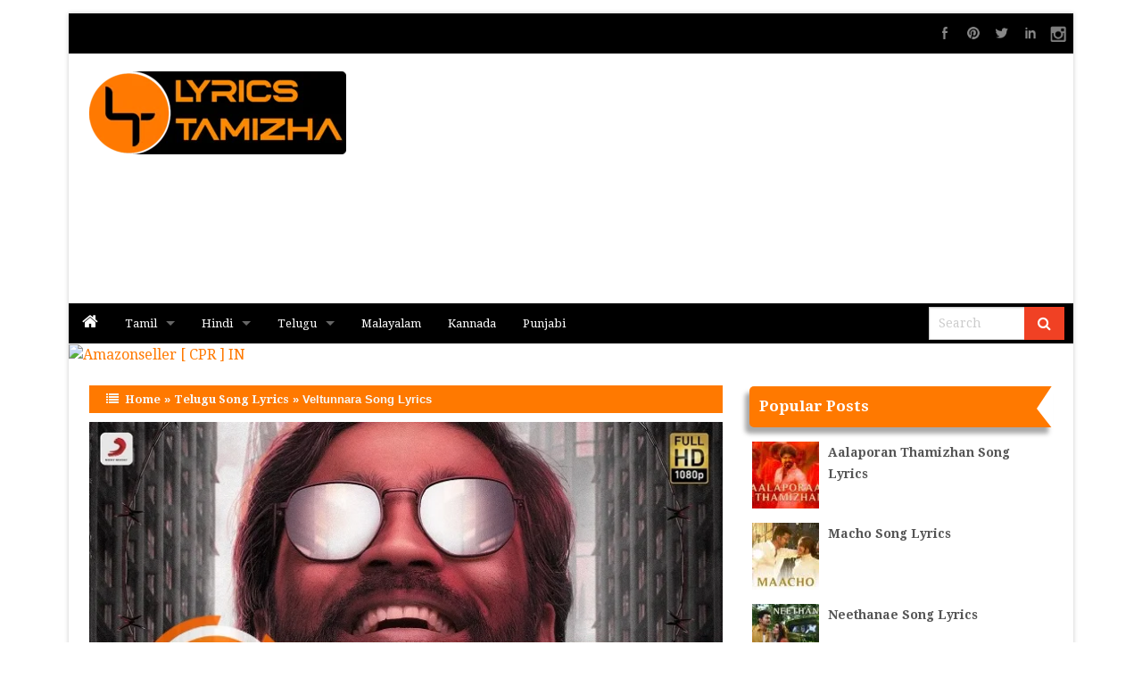

--- FILE ---
content_type: text/html; charset=utf-8
request_url: https://www.google.com/recaptcha/api2/aframe
body_size: 269
content:
<!DOCTYPE HTML><html><head><meta http-equiv="content-type" content="text/html; charset=UTF-8"></head><body><script nonce="1LFbkcjT_VCGOp45TYUxCQ">/** Anti-fraud and anti-abuse applications only. See google.com/recaptcha */ try{var clients={'sodar':'https://pagead2.googlesyndication.com/pagead/sodar?'};window.addEventListener("message",function(a){try{if(a.source===window.parent){var b=JSON.parse(a.data);var c=clients[b['id']];if(c){var d=document.createElement('img');d.src=c+b['params']+'&rc='+(localStorage.getItem("rc::a")?sessionStorage.getItem("rc::b"):"");window.document.body.appendChild(d);sessionStorage.setItem("rc::e",parseInt(sessionStorage.getItem("rc::e")||0)+1);localStorage.setItem("rc::h",'1769047978625');}}}catch(b){}});window.parent.postMessage("_grecaptcha_ready", "*");}catch(b){}</script></body></html>

--- FILE ---
content_type: text/css
request_url: https://lyricstamizha.com/wp-content/plugins/t42-reading-progress/css/style.min.css?ver=1.2.1
body_size: 650
content:

#t42-reading-progress-wrapper{z-index:9999}.style-default #t42-reading-progress-element{box-shadow:1px 1px 5px #1976d2}.style-gradient #t42-reading-progress-element{background:#c92c2c;background:-moz-linear-gradient(left,#c92c2c 0,#eae42c 50%,#3cad26 100%);background:-webkit-linear-gradient(left,#c92c2c 0,#eae42c 50%,#3cad26 100%);background:linear-gradient(to right,#c92c2c 0,#eae42c 50%,#3cad26 100%);filter:progid:DXImageTransform.Microsoft.gradient(startColorstr='#c92c2c',endColorstr='#3cad26',GradientType=1)}.style-rounded #t42-reading-progress-element{-webkit-border-top-right-radius:50px;-webkit-bottom-right-radius:50px;-moz-border-top-right-radius:50px;-moz-border-bottom-right-radius:50px;border-top-right-radius:50px;border-bottom-right-radius:50px}.style-plastic #t42-reading-progress-element{-webkit-box-shadow:inset 0 2px 9px rgba(255,255,255,0.3),inset 0 -2px 6px rgba(0,0,0,0.4);-moz-box-shadow:inset 0 2px 9px rgba(255,255,255,0.3),inset 0 -2px 6px rgba(0,0,0,0.4);box-shadow:inset 0 2px 9px rgba(255,255,255,0.3),inset 0 -2px 6px rgba(0,0,0,0.4)}.style-animated #t42-reading-progress-element{position:relative}.style-animated #t42-reading-progress-element:after{content:"";position:absolute;top:0;left:0;bottom:0;right:0;background-image:-webkit-gradient(linear,0 0,100% 100%,color-stop(.25,rgba(255,255,255,.2)),color-stop(.25,transparent),color-stop(.5,transparent),color-stop(.5,rgba(255,255,255,.2)),color-stop(.75,rgba(255,255,255,.2)),color-stop(.75,transparent),to(transparent));background-image:-moz-linear-gradient(-45deg,rgba(255,255,255,.2) 25%,transparent 25%,transparent 50%,rgba(255,255,255,.2) 50%,rgba(255,255,255,.2) 75%,transparent 75%,transparent);background-image:linear-gradient(-45deg,rgba(255,255,255,.2) 25%,transparent 25%,transparent 50%,rgba(255,255,255,.2) 50%,rgba(255,255,255,.2) 75%,transparent 75%,transparent);z-index:1;-webkit-background-size:50px 50px;-moz-background-size:50px 50px;background-size:50px 50px;-webkit-animation:t42-reading-progress-animated 2s linear infinite;-moz-animation:t42-reading-progress-animated 2s linear infinite;animation:t42-reading-progress-animated 2s linear infinite;overflow:hidden}@-webkit-keyframes t42-reading-progress-animated{0%{background-position:0 0}100%{background-position:50px 50px}}@-moz-keyframes t42-reading-progress-animated{0%{background-position:0 0}100%{background-position:50px 50px}}@keyframes t42-reading-progress-animated{0%{background-position:0 0}100%{background-position:50px 50px}}.style-ios7 #t42-reading-progress-element{background:-moz-linear-gradient(left,#4cd964,#5ac8fa,#007aff,#34aadc,#5856d6,#ff2d55);background:-webkit-linear-gradient(left,#4cd964,#5ac8fa,#007aff,#34aadc,#5856d6,#ff2d55);background-image:linear-gradient(to right,#4cd964,#5ac8fa,#007aff,#34aadc,#5856d6,#ff2d55)}.style-shine #t42-reading-progress-element{position:relative}.style-shine #t42-reading-progress-element:after{content:'';opacity:0;position:absolute;top:0;right:0;bottom:0;left:0;background:#fff;-moz-border-radius:3px;-webkit-border-radius:3px;border-radius:3px;-webkit-animation:t42-reading-progress-animate-shine 2s ease-out infinite;-moz-animation:t42-reading-progress-animate-shine 2s ease-out infinite;animation:t42-reading-progress-animate-shine 2s ease-out infinite}@-webkit-keyframes t42-reading-progress-animate-shine{0%{opacity:0;width:0}50%{opacity:.5}100%{opacity:0;width:95%}}@-moz-keyframes t42-reading-progress-animate-shine{0%{opacity:0;width:0}50%{opacity:.5}100%{opacity:0;width:95%}}@keyframes t42-reading-progress-animate-shine{0%{opacity:0;width:0}50%{opacity:.5}100%{opacity:0;width:95%}}.style-glow #t42-reading-progress-element{position:relative}.style-glow #t42-reading-progress-element:after{content:'';position:absolute;top:0;right:0;bottom:0;left:0;-moz-box-shadow:0 5px 5px rgba(255,255,255,.7) inset,0 -5px 5px rgba(255,255,255,.7) inset;-webkit-box-shadow:0 5px 5px rgba(255,255,255,.7) inset,0 -5px 5px rgba(255,255,255,.7) inset;box-shadow:0 5px 5px rgba(255,255,255,.7) inset,0 -5px 5px rgba(255,255,255,.7) inset;-webkit-animation:t42-reading-progress-animate-glow 1s ease-out infinite;-moz-animation:t42-reading-progress-animate-glow 1s ease-out infinite;animation:t42-reading-progress-animate-glow 1s ease-out infinite}@-webkit-keyframes t42-reading-progress-animate-glow{0%{-webkit-box-shadow:0 5px 5px rgba(255,255,255,.7) inset,0 -5px 5px rgba(255,255,255,.7) inset}50%{-webkit-box-shadow:0 5px 5px rgba(255,255,255,.3) inset,0 -5px 5px rgba(255,255,255,.3) inset}100%{-webkit-box-shadow:0 5px 5px rgba(255,255,255,.7) inset,0 -5px 5px rgba(255,255,255,.7) inset}}@-moz-keyframes t42-reading-progress-animate-glow{0%{-moz-box-shadow:0 5px 5px rgba(255,255,255,.7) inset,0 -5px 5px rgba(255,255,255,.7) inset}50%{-moz-box-shadow:0 5px 5px rgba(255,255,255,.3) inset,0 -5px 5px rgba(255,255,255,.3) inset}100%{-moz-box-shadow:0 5px 5px rgba(255,255,255,.7) inset,0 -5px 5px rgba(255,255,255,.7) inset}}@keyframes t42-reading-progress-animate-glow{0%{box-shadow:0 5px 5px rgba(255,255,255,.7) inset,0 -5px 5px rgba(255,255,255,.7) inset}50%{box-shadow:0 5px 5px rgba(255,255,255,.3) inset,0 -5px 5px rgba(255,255,255,.3) inset}100%{box-shadow:0 5px 5px rgba(255,255,255,.7) inset,0 -5px 5px rgba(255,255,255,.7) inset}}

--- FILE ---
content_type: text/css
request_url: https://lyricstamizha.com/wp-content/themes/digitalpro/style.css?ver=6.8.3
body_size: 9003
content:
/*
Theme Name: Digital Pro
Theme URI: https://www.insertcart.com/product/digital-wp-theme/
Description: Digital Responsive Multi-Purpose Theme is best WordPress theme design for personal and business uses support WooCommerce shopping plugin with full inbuilt Slider features and SEO Optimize. Theme comes with lots of customization and connect social media like Facebook, Google+, twitter, YouTube and Adsense ready It supports all the awesome WordPress features completely free theme for blogging. This is a eCommerce theme to make sure run best online store with your website and start selling products.
Version: 4.2
Author: InsertCart
Author URI: https://www.insertcart.com/
Tags: custom-menu, custom-header, custom-background, one-column, two-columns, right-sidebar, theme-options, threaded-comments, sticky-post, custom-colors, featured-images, featured-image-header, translation-ready, footer-widgets, blog, e-commerce, photography, news, rtl-language-support
Text Domain: digital
License: GNU General Public License v2
License URI: license.txt
Copyright (C) 2011-2019 sandy, This program is distributed free, but WITHOUT ANY WARRANTY; without even the implied warranty of MERCHANTABILITY or FITNESS FOR A PARTICULAR PURPOSE. See the GNU General Public License for more details.You should have received a copy of the GNU General Public License along with this program.  If not, see <http://www.gnu.org/licenses/>.

Digital WordPress theme, Copyright (C) 2020 insertcart.com
Digital WordPress theme is licensed under the GPL.*/

article.fixed {
    position: relative;
}

div#search {
    -webkit-transition: all 0.4s linear;
    -moz-transition: all 0.4s linear;
    transition: all 0.4s linear;
}

div#search:hover,
div#search:focus {
    width: 100%;
    -webkit-transition: all 0.4s linear;
    -moz-transition: all 0.4s linear;
    transition: all 0.4s linear;
}

div#search {
    margin-right: 6px;
    width: 75%;
    float: right;
}

div#search form.search-form {
    z-index: 9;
}

.search-form {
    display: block;
    position: relative;
    width: 97%;
    margin-top: 4px;
    padding: 0;
    overflow: hidden;
}

.search-form .screen-reader-text {
    display: none;
}

.search-form .search-field {
    display: inline-block;
    margin: 0;
    width: 100%;
    padding: 0.5em 1.5em 0.5em 0.7em;
    -webkit-box-sizing: border-box;
    -moz-box-sizing: border-box;
    box-sizing: border-box;
    -webkit-appearance: none;
    top: 0;
    height: 2.3rem;
}

.search-form .search-submit {
    position: absolute;
    top: 0;
    right: 0;
    height: 100%;
    border: none;
    padding: 0.6em 0.6em 0 0;
    cursor: pointer;
    -webkit-transition: all 0.2s ease;
    -moz-transition: all 0.2s ease;
    -ms-transition: all 0.2s ease;
    -o-transition: all 0.2s ease;
    transition: all 0.2s ease;
    background: #F04124;
}

.search-form .search-submit .genericon-search-form {
    display: inline-block;
    padding: 0.05em 0.4em 0.55em 0.9em;
    -webkit-font-smoothing: antialiased;
    -moz-osx-font-smoothing: grayscale;
    line-height: 1;
    text-decoration: inherit;
    font-weight: normal;
    font-style: normal;
    vertical-align: middle;
    color: #fff;
    font-size: 1rem;
}


/*==========Navigation Menus==========*/

.top-bar-section .dropdown {
    -webkit-box-shadow: 0px 2px 5px 0px rgba(116, 116, 116, 0.75);
    -moz-box-shadow: 0px 2px 5px 0px rgba(116, 116, 116, 0.75);
    box-shadow: 0px 2px 5px 0px rgba(116, 116, 116, 0.75);
}

nav {
    z-index: 1;
}

ul.title-area {
    overflow: hidden;
    max-height: 45px;
}

nav.topnavi .top-bar-section ul#menu-top {
    max-width: 740px;
}

nav.topnavi.top-bar.expanded .title-area,
nav.topnavi .top-bar-section .dropdown li:not(.has-form):not(.active)>a:not(.button),
nav.topnavi .top-bar-section li:not(.has-form) a:not(.button),
nav.topnavi {
    z-index: 8;
}

.top-bar.expanded .toggle-topbar.menu-icon a::after {
    font-family: FontAwesome;
    content: "\f00d";
    position: absolute;
    right: 10px;
    top: 0px;
    pointer-events: none;
}

.top-bar .toggle-topbar.menu-icon a::after {
    font-family: FontAwesome;
    content: "\f0c9";
    position: absolute;
    right: 14px;
    top: 0px;
    pointer-events: none;
}

.topnavi .top-bar-section .has-dropdown>a:after {
    border-color: #ffffff transparent transparent transparent;
}

.topnavi .top-bar-section li.home-icon {
    display: none;
}

.topnavi .top-bar-section ul.top-bar-menu li.current_page_item a,
.topnavi .top-bar-section li:not(.has-form) a:not(.button):hover,
.topnavi .top-bar-section .dropdown li:not(.has-form):not(.active):hover>a:not(.button) {
    background-color: #F04124;
    background: #F04124;
    color: #ffffff;
}


/*===========MAIN NAIGATION=============*/

nav.mmainnavi.top-bar {
    z-index: 7;
}

nav.mmainnavi .top-bar-section ul#menu-top {
    max-width: 830px;
}

.mmainnavi .top-bar-section li:not(.has-form) a:not(.button):hover {
    -webkit-transform: translateY(-10%);
    -moz-transform: translateY(-10%);
    transform: translateY(-10%);
}

.mmainnavi .top-bar-section ul.top-bar-menu li.current_page_item a,
.mmainnavi .top-bar-section li:not(.has-form) a:not(.button):hover,
.mmainnavi .top-bar-section .dropdown li:not(.has-form):not(.active):hover>a:not(.button) {
    background-color: #F04124;
    background: #F04124;
    -webkit-transition: -webkit-transform 0.3s;
    -moz-transition: -moz-transform 0.3s;
    transition: transform 0.3s;
}

.topnavi li.home-icon a,
.mainnavi li.home-icon a {
    line-height: 50px !important;
    padding: 0px 18px !important;
    height: 45px !important;
}

i.fa.fa-home {
    font-size: 1.2rem;
}


/*===================== reset ===================== */

.clearfix:after {
    clear: both;
    content: ' ';
    display: block;
    font-size: 0;
    line-height: 0;
    visibility: hidden;
    width: 0;
    height: 0;
}

.clearfix {
    display: inline-block;
}

* html .clearfix {
    height: 1%;
}

.clearfix {
    display: block;
}


/*
Open Sans: Designed by Steve Matteson Director of Ascender Corp.
Styled by: https://profiles.google.com/107777320916704234605/about
License: Apache License, version 2.0 with GPL
*/

@font-face {
    font-family: 'Open Sans';
    font-style: normal;
    font-weight: 400;
    src: url('fonts/OpenSans-Regular-webfont.eot');
}

@font-face {
    font-family: 'open_sansregular';
    src: url('fonts/OpenSans-Regular-webfont.eot');
    src: url('fonts/OpenSans-Regular-webfont.eot?#iefix') format('embedded-opentype'), url('fonts/OpenSans-Regular-webfont.woff') format('woff'), url('fonts/OpenSans-Regular-webfont.ttf') format('truetype'), url('fonts/OpenSans-Regular-webfont.svg#open_sansregular') format('svg');
    font-weight: normal;
    font-style: normal;
}


/* ===================== general ===================== */

.wrapper {
    width: 88%;
    margin: 15px auto;
    position: relative;
    -moz-box-shadow: 0 0 5px #cacaca;
    -webkit-box-shadow: 0 0 5px #CACACA;
    box-shadow: 0 0 5px #CACACA;
    background: #fff;
    overflow: hidden;
    max-width: 1175px;
}

body {
    font: 500 14px/23px 'open_sansregular', sans-serif;
    color: #555;
    text-align: left;
    margin: 0 auto !important;
    background: #F7F7F7;
}

p.site-title,
h1.site-title {
    font-size: 2rem;
    padding: 0px 0px;
    margin-bottom: 0;
}

a {
    color: #2D89A7;
    text-decoration: none;
}

a:hover {
    text-decoration: none;
}

h2 a {
    color: #555;
    text-decoration: none;
}

h1,
h2,
h3,
h4,
h5,
h6 {
    padding: 0;
    margin: 0;
    color: #555;
    font-weight: normal;
    font-family: 'open_sansregular', sans-serif;
}

.entry h1 {
    font-size: 35px !Important;
    line-height: 28px;
}

.entry h2 {
    font-size: 1.7rem !important;
}

.entry h3 {
    font-size: 1.44rem !important;
}

.entry h4 {
    font-size: 1.2rem !important;
}

.entry h5 {
    font-size: 1rem !important;
}

.entry h6 {
    font-size: 0.8rem !important;
}

input,
textarea {}

hr {
    display: none;
}

p {
    padding: 7px 0;
}

code {
    color: #5886a3;
}

small {
    font-size: 11px;
    line-height: 10px;
}

blockquote {
    display: block;
    margin: 25px 0;
    padding: 0 0 0 25px;
    clear: both;
    font-size: 14px;
    font-style: italic;
    font-family: Georgia, Times;
    border-left: 5px solid #418cd1;
    background: #eef7f8;
    color: #000;
}

blockquote.pullquote,
blockquote.pullquoteleft {
    font-size: 2em;
    line-height: 1em;
    font-style: italic;
    width: 200px;
    color: #a1a1a1;
    background-image: none;
}

blockquote.pullquote {
    margin: 0 0 0 30px;
    border-left: 5px solid #eee;
    padding: 10px 0 10px 30px;
}

blockquote.pullquoteleft {
    margin: 0 30px 0 0;
    border-right: 5px solid #eee;
    padding: 10px 30px 10px 0;
    text-align: right;
}

div.large-12 {
    padding-left: 8px;
    padding-right: 8px;
}

.tablepress img {
    max-width: 100% !important;
}

.list_inline li {
    display: inline;
    margin: 0 5px 0 0;
    list-style: none;
    padding: 0;
}

.left {
    float: left;
}

.right {
    float: right;
}

.dropcap {
    font-size: 270%;
    line-height: 100%;
    font-weight: bold;
    float: left;
    padding-top: 0;
    padding-right: 5px;
}

.highlight {
    background: #ffff66;
}

.rounded {
    -moz-border-radius: 5px;
    -webkit-border-radius: 5px;
    -khtml-border-radius: 5px;
    -o-border-radius: 5px;
    border-radius: 5px;
    display: block;
}

div.gap {
    clear: both;
    display: block;
    height: 10px;
}

.transparent_class {
    -moz-opacity: 0.9;
    -khtml-opacity: 0.9;
    opacity: 0.9;
}

iframe {
    max-width: 100%;
}

::selection {
    background: #F04124;
    color: #ffffff;
    text-shadow: none;
}


/*==========Author Information==========*/

#author-bio .large-12.columns {
    background: #F7F7F7;
    min-height: 132px;
    margin-top: 30px;
    padding: 10px;
    border: 1px solid #ddd;
    margin-bottom: 15px;
}

#author-bio img {
    float: left;
    width: 88px;
    padding: 2px;
    border: 1px solid #cccccc;
    margin: 5px 5px 0 0;
}

#author-bio h3 {
    font-size: 20px;
    margin: 0 0 10px 0;
}

#author-bio h4 {
    font-size: 12px;
    margin: 0 0 3px 0;
}

.avatar {
    border-radius: 6px;
}


/* ===================== shortcodes/framework fluid width ===================== */

.one_half {
    width: 48%;
}

.one_third {
    width: 30.66%;
}

.two_third {
    width: 65.33%;
}

.one_fourth {
    width: 22%;
}

.three_fourth {
    width: 74%;
}

.one_half,
.one_third,
.two_third,
.three_fourth,
.one_fourth {
    position: relative;
    float: left;
    display: inline;
    overflow: hidden;
    margin-right: 4%;
}

.first {
    margin-left: 0;
    /* the first left column */
}

.last {
    margin-right: 0;
    clear: right;
    /* the last right column */
}


/* ===================== images ===================== */

img,
img a {
    border: none;
    max-width: 100%;
    vertical-align: middle;
}

.alignleft {
    float: left;
    margin: 0 15px 5px 0;
    display: inline;
}

.alignright {
    float: right;
    margin: 0 0 5px 15px;
    display: inline;
}

.aligncenter {
    display: block;
    margin: 0 auto;
}

.wp-caption{
	border: 1px solid #ddd;
	padding: 5px;
}
.wp-caption img {
    margin-bottom: 10px;
}
.wp-caption,
.imgthumb,
.entry img {
    max-width: 100%;
    background: #f9f9f9;
    text-align: center;
    height: auto;
}

.wp-caption img {
    background: #f9f9f9;
    width: auto;
}

.wp-caption-dd {
    font-size: 11px;
    line-height: 17px;
    padding: 0 4px 5px;
    margin: 0;
}

.post_image {
    margin-bottom: 15px;
    overflow: hidden;
    font-size: 12px;
    text-align: center;
    border: 1px solid #dedede;
    padding: 20px;
    padding-bottom: 15px;
}

.post_image img {
    border: 1px solid #888;
    margin: auto;
}

.post_image .wp-caption {
    overflow: hidden;
}

.post_image .wp-caption img {
    background: none;
    float: left;
}

.post_image p.wp-caption-text {
    clear: left;
    border-top: none;
    font-size: 12px;
    padding: 10px;
    text-align: center;
    color: #555;
}

.special img,
.special img a {
    border: 5px solid #ccc;
    vertical-align: bottom;
}

#share {
    width: auto;
    float: right;
    display: inline;
    margin-top: 3%;
}

nav li.home-icon {
    display: block;
}

#footerhorizontal li.home-icon {
    display: none;
}

li.home-icon {
    display: none;
}

li.home-icon > a > i {
    font-size: 1.5rem;
    margin-top: 11px;
}


/*******************Pronav*************/

ul.spicesocialwidget {
    padding-top: 6px;
}

ul.spicesocialwidget li {
    float: left;
    list-style: none outside none;
    border: none;
}

ul.spicesocialwidget li a {
    background-color: rgba(0, 0, 0, 0);
    background-image: url('images/social.png');
    background-repeat: no-repeat;
    background-size: auto 96px;
    border: 0 none;
    color: #FFF;
    direction: ltr;
    display: block;
    padding: 0 !important;
    height: 32px !important;
    overflow: hidden;
    text-align: left;
    text-decoration: none;
    text-indent: -999em;
    transition: all 0.2s ease 0s;
    width: 32px;
    border-radius: 15px;
}

.ie7 ul.spicesocialwidget li a,
.ie8 ul.spicesocialwidget li a {
    background-image: url('images/social.png')
}

ul.spicesocialwidget li.facebook a {
    background-position: 0 -0px
}

ul.spicesocialwidget li.flickr a {
    background-position: -32px -0px
}

ul.spicesocialwidget li.dribbble a {
    background-position: -64px -0px
}

ul.spicesocialwidget li.googleplus a {
    background-position: -96px -0px
}

ul.spicesocialwidget li.linkedin a {
    background-position: -128px -0px
}

ul.spicesocialwidget li.pinterest a {
    background-position: -160px -0px
}

ul.spicesocialwidget li.rss a {
    background-position: -192px -0px
}

ul.spicesocialwidget li.skype a {
    background-position: -224px -0px
}

ul.spicesocialwidget li.twitter a {
    background-position: -256px -0px
}

ul.spicesocialwidget li.vimeo a {
    background-position: -288px -0px
}

ul.spicesocialwidget li.youtube a {
    background-position: -320px -0px
}

ul.spicesocialwidget li.instagram a {
    background-position: -354px -0px
}

ul.spicesocialwidget li.facebook a:hover,
#sidebar ul.spicesocialwidget li.facebook a:hover {
    background-position: 0 -32px;
    opacity: 1 !important;
}

ul.spicesocialwidget li.flickr a:hover,
#sidebar ul.spicesocialwidget li.flickr a:hover {
    background-position: -32px -32px;
    opacity: 1 !important;
}

ul.spicesocialwidget li.dribbble a:hover,
#sidebar ul.spicesocialwidget li.dribbble a:hover {
    background-position: -64px -32px;
    opacity: 1 !important;
}

ul.spicesocialwidget li.googleplus a:hover,
#sidebar ul.spicesocialwidget li.googleplus a:hover {
    background-position: -96px -32px;
    opacity: 1 !important;
}

ul.spicesocialwidget li.linkedin a:hover,
#sidebar ul.spicesocialwidget li.linkedin a:hover {
    background-position: -128px -32px;
    opacity: 1 !important;
}

ul.spicesocialwidget li.pinterest a:hover,
#sidebar ul.spicesocialwidget li.pinterest a:hover {
    background-position: -160px -32px;
    opacity: 1 !important;
}

ul.spicesocialwidget li.rss a:hover,
#sidebar ul.spicesocialwidget li.rss a:hover {
    background-position: -192px -32px;
    opacity: 1 !important;
}

ul.spicesocialwidget li.skype a:hover,
#sidebar ul.spicesocialwidget li.skype a:hover {
    background-position: -224px -32px;
    opacity: 1 !important;
}

ul.spicesocialwidget li.twitter a:hover,
#sidebar ul.spicesocialwidget li.twitter a:hover {
    background-position: -256px -32px;
    opacity: 1 !important;
}

ul.spicesocialwidget li.vimeo a:hover,
#sidebar ul.spicesocialwidget li.vimeo a:hover {
    background-position: -288px -32px;
    opacity: 1 !important;
}

ul.spicesocialwidget li.youtube a:hover,
#sidebar ul.spicesocialwidget li.youtube a:hover {
    background-position: -320px -32px;
    opacity: 1 !important;
}

ul.spicesocialwidget li.instagram a:hover,
#sidebar ul.spicesocialwidget li.instagram a:hover {
    background-position: -353px -32px;
    opacity: 1 !important;
}

#TopMenuSocial {
    float: right;
    margin-right: 5%;
    background: #333;
}

.socialfb a img {
    height: 30px;
}

#TopMenuSocial:hover {
    background-color: #333;
}

.socialfb {
    float: left;
}

.socialfb a {
    background-image: url('images/socialshare2.png');
    background-repeat: no-repeat;
    background-position: 20px -1px;
    display: block;
    height: 38px;
    padding: 5px;
    width: 45px;
}

.socialtw {
    float: left;
}

.socialtw a {
    background-image: url('images/socialshare2.png');
    background-repeat: no-repeat;
    display: block;
    background-position: 12px -121px;
    height: 38px;
    width: 45px;
    padding: 5px;
}

.socialgp {
    float: left;
}

.socialgp a {
    background-image: url('images/socialshare2.png');
    background-repeat: no-repeat;
    display: block;
    background-position: 14px -61px;
    height: 38px;
    width: 45px;
    padding: 5px;
}

.socialyt {
    float: left;
}

.socialyt a {
    background-image: url('images/socialshare2.png');
    background-repeat: no-repeat;
    display: block;
    background-position: 14px -165px;
    height: 38px;
    width: 45px;
    padding: 5px;
}


/* ===================== layout ===================== */

#top-menu-inner #myslidemenu {
    width: 75%;
    height: auto;
    padding-left: 0;
    float: left;
    display: inline;
    font-size: 115%;
    max-width: 75%;
}

#navigation .current_page_item {
    background: #F04124;
}

#header {
    position: relative;
    margin: 0 auto;
    overflow: hidden;
    min-height: 120px;
    clear: both;
    background-size: cover;
    background-position: center;
    background-repeat: no-repeat;
}

#header-inner {
    margin: auto;
    position: relative;
}

#header #logo {
    margin: 0;
    margin-top: 20px;
    margin-bottom: 10px;
}

#header #logo img {
    max-width: 88%;
    margin-left: 0;
}

#header #logo.fullh {
    text-align: center;
}

#logo > h2 {
    font-size: 1.5rem;
}

#single-nav {
    margin-top: 10px;
}

#single-nav-right a:hover,
#single-nav-left a:hover {
    background: #333;
}

#single-nav-left a::before {
    content: "\f100";
    font-family: FontAwesome;
    padding: 5px;
}

#single-nav-left a {
    background: #F04124;
    padding: 5px;
    color: #fff;
	font-size: 0.8rem;
}

#single-nav-right a::after {
    content: "\f101";
    font-family: FontAwesome;
    padding: 5px;
}

#single-nav-right {
    text-align: right;
}

#single-nav-right a {
    background: #F04124;
    padding: 5px;
    color: #fff;
	font-size: 0.8rem;
}

#page {
    margin-top: 20px;
    position: relative;
    z-index: 1;
}

#page-inner {
    margin: 0 auto;
    position: relative;
}

#page-inner #banner-top {
    margin: 10px 0px 10px 0px;
    position: relative;
}

.thumbnail img {
    height: 160px;
}


/* ===================== post-slider ===================== */

.post-slider {
    color: #ddd;
    font-size: 90%;
    padding: 10px 20px;
    top: 332px;
    position: absolute;
    height: 80px;
    text-shadow: #000 0 1px;
    font-style: italic;
}

.nivo-caption p {
    background: url(images/bg.jpg);
    text-transform: uppercase;
    text-shadow: #000 0 1px;
}


/* ===================== searchform ===================== */

.small-2.columns::after {
    font-family: FontAwesome;
    content: "\f002";
    /* Value may need to be changed in newer version of font awesome*/
    position: absolute;
    right: 10px;
    pointer-events: none;
    top: 13px;
    color: #ffffff;
}

#searchsubmit {
    cursor: pointer;
    background: #F04124;
    height: 35px;
    width: 48px;
    border: none;
    font-weight: bold;
    color: #FFF;
    text-indent: -999em;
}

#searchform label {
    position: absolute;
    top: -1500px;
    left: -1500px;
}


/*slider*/

.slider-wrapper {
    overflow: hidden;
    max-height: 500px;
    -webkit-box-shadow: 0px 18px 23px -9px rgba(69, 69, 69, 1);
    -moz-box-shadow: 0px 18px 23px -9px rgba(69, 69, 69, 1);
    box-shadow: 0px 18px 23px -9px rgba(69, 69, 69, 1);
    margin-bottom: 3%;
    clear: both;
}

#slider img {
    width: 100%;
    max-height: 500px;
}


/* ===================== crumbs  ===================== */

#crumbs {
    font-size: 13px;
    color: #f7f7f7;
    font-weight: bold;
    font-family: sans-serif;
    margin: 2px 0px 10px 0px;
    padding: 6px 0px 6px 12px;
    background: #C0C0C0;
    width: 100%;
}

#crumbs::before {
    content: "\f03a";
    font: normal normal normal 14px/1 FontAwesome;
    padding: 7px;
}

#crumbs a {
    color: #f7f7f7;
}


/* ===================== content  ===================== */

.post .thumbnail {
    float: left;
    padding: 10px;
}

.post .thumbnail img {
    background: #fff;
    padding: 0;
}

.imag {
    -moz-box-shadow: 0px 0 1px #d3d0cb;
    -webkit-box-shadow: 0px 0 1px #d3d0cb;
    box-shadow: 0px 0 1px #d3d0cb;
}

.imag .thumbnail {
    overflow: hidden;
}

.imag .thumbnail:hover img {
    -webkit-transform: scale(1.6, 1.6);
    -moz-transform: scale(1.6, 1.6);
    -o-transform: scale(1.6, 1.6);
    -ms-transform: scale(1.6, 1.6);
    transform: scale(1.6, 1.6);
    -webkit-transition: all 0.4s linear;
    -moz-transition: all 0.4s linear;
    -o-transition: all 0.4s linear;
    -ms-transition: all 0.4s linear;
    transition: all 0.4s linear;
}

.thumbnail:hover .info {
    opacity: 0.6;
    text-align: justify;
    color: #FFFFFF;
    padding: 80px 1% 108px 9%;
    background-color: #333;
    margin-top: -188px;
}
.thumbnail .info {
    background-image: url(images/link.png);
    background-repeat: no-repeat;
    background-position: 50% 88px;
    opacity: 0;
    position: relative;
    -webkit-transition: opacity 0.5s 0s ease-in-out;
    -moz-transition: opacity 0.5s 0s ease-in-out;
    -o-transition: opacity 0.5s 0s ease-in-out;
    -ms-transition: opacity 0.5s 0s ease-in-out;
    transition: opacity 0.5s 0s ease-in-out;
    margin: 0px;
}

.imag .entry {
    padding: 7px 8px 3px 8px;
    font-size: 13px;
    border-top: 1px dashed #d6d6d6;
    overflow: hidden;
    color: #939393;
}
img.attachment-digital-singlepost.size-digital-singlepost.wp-post-image {
    width: 100%;
}
.entry a {
    text-decoration: underline;
}

.entry a:hover {
    text-decoration: none;
}

.entry ul,
.entry ol {
    padding: 9px 40px;
}

#nav-below {
    margin: 0 0 20px;
    padding: 10px;
    border-top: 1px solid #ccc;
    border-bottom: 1px solid #ccc;
}

.nav-previous {
    float: left;
    width: 50%;
}

.nav-next {
    float: right;
    text-align: right;
    width: 50%;
}


/* ===================== content / postinfo ===================== */

.postinfo {}

.postmeta_box {
    height: auto;
    font-size: 11px;
    margin: 11px 0;
    display: inline;
}

.homecat {
    position: absolute;
    background: #4DD247;
    padding: 6px;
    max-width: 19%;
    max-height: 2.4%;
    overflow: overlay;
}

.homecat a {
    color: #fff;
}

.entry-title a {
    padding-bottom: 10px;
    color: #F04124;
}

h2.entry-title a {
    font-size: 20px;
}

h2.entry-title {
    margin-top: 0;
    margin-bottom: 0;
    font-family: 'open_sansregular', sans-serif;
    padding: 5px 6px 10px 8px;
    line-height: 25px;
    background: #F7F7F7;
}

.poptit {
    position: absolute;
    margin-top: -60px;
    background: #4DD247;
    padding: 6px;
    width: 23%;
}

.poptit a {
    color: #fff;
}

.pop {
    background: #FAFAFA;
    margin-bottom: 6%;
    box-shadow: 0 1px 3px 0 #B5B5B5;
    -moz-box-shadow: 0 1px 3px 0 #b5b5b5;
    -webkit-box-shadow: 0 1px 3px 0 #B5B5B5;
}

.ltl {
    background: rgba(0, 0, 0, 0.6);
    width: 27.2%;
    padding: 5px;
    margin-top: 71px;
    position: absolute;
    overflow: hidden;
    height: 55px;
    zoom: 1;
    z-index: 500;
    max-height: 55px;
}

.ltl a {
    color: #FFF;
    font-weight: 700;
    font-size: 17px !important;
}

.latest-post a {
    font-weight: bold;
    font-size: 15px;
}

.latest-post img:hover {
    opacity: 0.4;
}

.latest-post img {
    width: 125px;
    height: 120px;
    float: left;
    margin-right: 8px;
    padding: 2px;
    text-align: center;
    border: 1px solid #ddd;
    -moz-transition: all 0.6s ease-in-out;
    -webkit-transition: all 0.6s ease-in-out;
    -o-transition: all 0.6s ease-in-out;
    -ms-transition: all 0.6s ease-in-out;
    transition: all 0.6s ease-in-out;
}

.latest-post .desc {
    padding-top: 8px;
    max-height: 46px;
    margin-bottom: 15px;
    overflow: hidden;
    font-size: 12px;
    font-family: sans-serif;
}

.latest-post .clear {
    clear: both;
}

#latesthd {
    margin-bottom: -10px;
}


/******************Popular Posts****************/

#popularpost {
    padding: 10px 0px 0px 10px;
    clear: both;
    box-shadow: 0 1px 3px 0 #B5B5B5;
    -moz-box-shadow: 0 1px 3px 0 #b5b5b5;
    -webkit-box-shadow: 0 1px 3px 0 #B5B5B5;
    border: 1px solid #DDD;
    margin-bottom: 10px;
    background: #FFF;
}

.popularpost:hover {
    background: rgba(238, 238, 238, 0.5);
    margin-left: 5px;
    transition: all 0.1s ease;
}

.popularpost a:hover {
    color: #1CCF80;
}

.popularpost {
    margin-top: 16px;
    margin-left: 3px;
    list-style: none;
}

.popularpost a {
    float: none;
    font-size: 14px;
    color: #555;
    font-weight: bold;
}

.popularpost .desc {
    color: #9C9C9C;
    max-height: 52px;
    overflow: hidden;
    font-size: 13px;
    margin-bottom: 16px;
}

.popularpost img {
    float: left;
    height: 75px;
    width: 75px;
    margin-right: 10px;
}

#page-inner > div.medium-8 large-8.columns > div.bottomcat {
    padding-left: 0;
    padding-right: 0;
}

.popularpost .clear {
    clear: both;
}

.posthd2:after,
.posthd:after {
    content: "";
    float: right;
    border-color: transparent #E2E2E2 transparent transparent;
    border-style: solid;
    border-width: 40px 40px 0px 0px;
    margin-top: -7px;
}

.posthd2:before,
.posthd:before {
    content: "\f0c9";
    font: normal normal normal 14px/1 FontAwesome;
    font-size: 1.2rem;
    padding: 7px;
}

.posthd {
    clear: both;
    font-size: 1.1rem;
    color: #FFF;
    font-weight: bold;
    font-family: sans-serif;
    padding: 6px 0px 6px 8px;
    margin-top: 2%;
    margin-bottom: 2%;
}

.posthd2 {
    clear: both;
    font-size: 1.1rem;
    color: #FFF;
    font-weight: bold;
    font-family: sans-serif;
    padding: 6px 0px 6px 8px;
    margin-top: 2%;
    margin-bottom: 2%;
}

.postmeta li {
    display: inline;
    font-size: 90%;
    font-style: normal;
    background: #abcf73;
    color: #fff;
    padding: 1px 3px;
}

.postmeta li a {
    text-decoration: none;
    color: #fff;
}

.postmeta li a:hover {
    text-decoration: underline;
}

.comp a::before {
    content: "\f27a";
    font: normal normal normal 14px/1 FontAwesome;
    padding: 6px 3px 0px 6px;
}

.post-edit-link::before {
    content: "\f044";
    font: normal normal normal 14px/1 FontAwesome;
    padding: 6px 3px 0px 6px;
    font-size: 0.76rem;
}

.tags a:after {
    content: "";
}

.tags li,
.tags a {
    float: left;
    height: 24px;
    line-height: 24px;
    position: relative;
    font-size: 11px;
}

.tags a {
    margin-left: 20px;
    margin-bottom: 2px;
    padding: 0 10px 0 12px;
    background: #0089e0;
    color: #fff;
    text-decoration: none;
    -moz-border-radius-bottomright: 4px;
    -webkit-border-bottom-right-radius: 4px;
    border-bottom-right-radius: 4px;
    -moz-border-radius-topright: 4px;
    -webkit-border-top-right-radius: 4px;
    border-top-right-radius: 4px;
}

.tags a:before {
    content: "";
    float: left;
    position: absolute;
    top: 0;
    left: -12px;
    width: 0;
    height: 0;
    border-color: transparent #0089e0 transparent transparent;
    border-style: solid;
    border-width: 12px 12px 12px 0;
}

.tags a:after {
    content: "";
    position: absolute;
    top: 10px;
    left: 0;
    float: left;
    width: 4px;
    height: 4px;
    -moz-border-radius: 2px;
    -webkit-border-radius: 2px;
    border-radius: 2px;
    background: #fff;
    -moz-box-shadow: -1px -1px 2px #004977;
    -webkit-box-shadow: -1px -1px 2px #004977;
    box-shadow: -1px -1px 2px #004977;
}

.tags a:hover {
    background: #555;
}

.tags a:hover:before {
    border-color: transparent #555 transparent transparent;
}

.tagcloud a {
    padding: 2px 8px;
    margin: 0 2px 2px 0;
    display: block;
    float: left;
    border-style: solid;
    border-width: 1px;
    font-size: 15px !important;
    border-radius: 10px;
}
div#bottom-menu .tagcloud a {	
    color: #b0b0b0;
}
div > span > span.byline > span > a,
div > span > span.posted-on > a {
    font-size: 0.7rem !important;
    color: #717171;
}

#metad > span > span.byline > span > a > i {
    padding: 3px;
}

#metad > span > span.byline > span > a {
    font-size: 0.8rem;
    font-weight: normal;
}

#metad span.author.vcard,
.latest-post span.author.vcard {
    border: 0;
    margin: 0 0 0rem 0;
    padding-left: 20px;
    padding: 0rem 0rem;
}

span > span.posted-on > a > time > i,
span > span.byline > span > a > i {
    padding: 5px;
}

#metad {
    border-bottom: 1px solid #DDD;
    margin-bottom: 15px;
    padding-bottom: 5px;
    margin-top: -15px;
}

.postcateg a::before {
    content: "\f009";
    font: normal normal normal 14px/1 FontAwesome;
    padding: 6px 3px 0px 6px;
    font-size: 0.76rem;
}

.author {
    padding-left: 20px;
}

.postmeta_bottom li {
    display: inline;
    font-size: 90%;
    font-style: normal;
    background: transparent;
    color: #777;
}

.postmeta_bottom li a {
    text-decoration: none;
    color: #777;
}

.postmeta_bottom li a:hover {
    text-decoration: underline;
}

.postmeta-top-single {
    clear: both;
    display: block;
    height: 1px;
    margin-bottom: 40px;
}

.postmeta-fullsize {
    float: right;
    display: inline;
    color: #888;
    font-size: 90%;
    font-style: italic;
}
header.page-header{
    border: 1px solid;
    padding: 10px;
    border-color: #ddd;
    background: #FBFBFB;
    margin-bottom: 10px;
}	

/* ===================== sidebar ===================== */

#sidebar .box {
    padding: 0;
    margin: 15px 0px 20px;
}

#sidebar .boxinside {
    clear: both;
}

#sidebar .home-icon {
    display: none;
}

#sidebar select {
    max-width: 95%;
}

#sidebar #social {
    margin: 10px;
}

#sidebar #share {
    margin-bottom: 14px;
}

#sidebar #share img {
    margin-top: 8px;
    border: none;
    -webkit-transform: perspective(200px) rotateY(45deg);
    -moz-transform: perspective(200px) rotateY(45deg);
}

#sidebar #share img:hover {
    text-decoration: none;
    opacity: 0.5;
    -webkit-transition: all 0.25s linear;
    -moz-transition: all 0.25s linear;
    transition: all 0.25s linear;
    -webkit-transform: perspective(200px) rotateY(0deg);
    -moz-transform: perspective(200px) rotateY(0deg);
}

#sidebar ul {
    padding: 0 0 0px 18px;
    margin: 0;
    overflow: hidden;
}

#sidebar ul li {}

#sidebar ul li:hover {}

#sidebar ul li li {
    border-bottom: none;
}

#sidebar h4:before,
#sidebar h4 a:before {content: "";float: right;border-color: transparent #FFFFFF transparent transparent;border-style: solid;border-width: 27px 18px 23px 5px;margin-top: -13px;}

#sidebar h4,
#sidebar h4 a {
    color: #FFF;
    background: #F04124;
    font-weight: bold;
    font-size: 17px;
    padding: 11px 0px 12px 11px;
    border-top-left-radius: 5px;
    border-bottom-left-radius: 5px;
    margin-bottom: 10px;
    box-shadow: -5px 7px 5px 0px #a9a9a9;
}

#sidebar h4 a:hover {
    text-decoration: none;
}

#sidebar a:hover {
    text-decoration: none;
    text-decoration: none;
}

#twitter h4,
#twitter h4 a {
    margin: 0 0 10px;
    padding: 0;
    background: none;
    font-weight: normal;
}

#ads {
    padding: 5px 0 0 13px;
    width: 270px;
}

#ads ul {
    list-style: none;
    overflow: hidden;
}

#ads ul li {
    float: left;
}

#ads ul li a {
    float: left;
    display: block;
    height: 135px;
    width: 135px;
}

#ads ul li a img {
    margin: 0 7px 10px 0;
}

#ads ul li.wide a {
    width: 260px;
    height: 130px;
    margin-right: 0;
}

#ads ul li {
    border-bottom: 0;
}

#ads ul li li {
    border-bottom: 0;
}


/* -------------------- sidebar tabs -------------------- */

#sidebartop {
    background: #F04124;
    float: left;
    width: auto;
    margin: 0;
    padding: 0;
    clear: both;
    border: none;
    background-origin: padding-box;
}

#sidebartabs {
    width: auto;
    margin: 0;
}

#sidebartabs li {
    margin: 0;
    padding: 0;
    list-style: none;
}

#sidebartabs ul li {
    padding: 5px;
    margin: 0;
}

#sidebartabs ul li h4 {
    background: #fff;
    padding: 5px;
    margin: 0;
}

#sidebartabs ul li:hover {}

#sidebartabs ul li.active {
    background: #fff;
}

#sidebartabs ul ul li {
    padding: 0;
}

#sidebartabs ul ul ul li {
    padding: 0;
    background: #F04124;
}


/* ===================== bottom-menu ===================== */

#footerhorizontal ul {
    margin: 5px;
    padding: 0;
    list-style-type: none;
    list-style-image: none;
}

#footerhorizontal li {
    display: inline;
}

#footerhorizontal ul li a {
    text-decoration: none;
    margin: 4px;
    font-size: 0.8rem;
}

#footerhorizontal li+li {
    border-left: 1px solid #848484;
    padding-left: 5px;
}

#footerads {
    padding: 12px;
}

.textwidget .fa {
    padding: 10px;
}

#bottom-menu {
    z-index: 1;
    list-style-type: none;
    margin: 0 auto;
    padding-bottom: 10px;
    width: 100%;
    overflow: hidden;
    background: #333;
    color: #FFF;
}

#bottom-menu-inner {
    margin: auto;
    width: 88%;
    position: relative;
	max-width: 1175px;
}

#bottom-menu table caption {
    color: #ddd;
}

#bottom-menu a {
    text-decoration: none;
}

#bottom-menu a:hover {
    text-decoration: none;
}

#bottom-menu h4 {
    margin: 7px 2px 7px 0px;
    line-height: 24px;
    color: #DDD;
    margin-bottom: 15px;
    font-size: 20px;
    padding: 9px;
    font-weight: bold;
    background: #F04124;
    border-radius: 2px;
}

.widget {
    margin-bottom: 2%;
}


/* ===================== footer ===================== */
a.cart-flotingcarte {
    position: fixed;
    z-index: 9999999;
    transform: translateX(-100%);
    bottom: 0;
    color: #fff;
    border-radius: 7px 7px 0 0;
    background: #f04124;
    padding-right: 6px;
    font-size: 13px;
    width: 150px;
}
a.cart-flotingcarte i {
    background: #fff;
    color: #333;
    padding: 10px;
    position: relative;
    font-size: 20px;
    border-radius: 5px 0px 0px 0px;
    border: 1px solid #ddd;
}
a.cart-flotingcarte:hover {
    color: #dfd7d7;
}
#footer {
    margin: 0 auto;
    z-index: 1;
    list-style-type: none;
    background: #000;
    color: #949494;
}

#footer-inner {
    margin: auto;
    width: 90%;
    position: relative;
    padding: 10px;
    text-align: center;
    font-size: 12px;
}


/* ===================== pagenavi ===================== */

#pagenavi {
    text-align: left;
    height: 0px;
    font-weight: bold;
    line-height: 24px;
    padding-top: 25px;
    padding-bottom: 20px;
}

#pagenavi a {
    padding: 5px 14px 5px 14px;
    margin: 2px;
    text-decoration: none;
    color: #fff;
    line-height: 24px;
    background-color: #F04124;
}

#pagenavi span {
    padding: 5px 14px 5px 14px;
    margin-right: 10px;
    text-decoration: none;
    color: #ffffff;
    line-height: 24px;
    background-color: #F04124;
}

#pagenavi a:hover {
    color: #fff;
    text-decoration: none;
    background: #333;
}

#pagenavi span.current {
    padding: 5px 14px 5px 14px;
    margin: 2px;
    line-height: 25px;
    font-weight: bold;
    color: #fff;
    background-color: #333;
}


/* ===================== Scroll to top ===================== */

.backtop {
    background: #F5F5F5;
    color: #333;
    width: 30px;
    text-align: center;
    height: 26px;
    padding-top: 4px;
    display: inline-block;
    zoom: 1;
    border-radius: 10em;
    box-shadow: 0 2px 0 rgba(0, 0, 0, 0.1);
}

.backtop:hover {
    text-decoration: none;
    opacity: 0.5;
}


/* ===================== comments ===================== */

a.comment-reply-link::before {
    content: "\f112";
    font-family: FontAwesome;
    padding: 4px;
}

div.vcard {
    margin: 0;
    padding: 0;
    border: 0;
}

#commentform > p.comment-form-comment > label:before {
    content: "\f0e5";
    font: normal normal normal 14px/1 FontAwesome;
    padding: 5px;
    color: #9B9B9B;
    font-size: 1rem;
}

#commentform > p.comment-form-comment > label {
    display: block;
    margin-bottom: 0.88889rem;
    padding: 0.33333rem 0.5rem 0.5rem;
    position: relative;
    bottom: -14px;
    clear: both;
    background: #f2f2f2;
    border: 1px solid;
    color: #333333;
    border-color: #cccccc;
    -webkit-border-top-right-radius: 3px;
    -webkit-border-top-left-radius: 3px;
    border-top-right-radius: 3px;
    border-top-left-radius: 3px;
    border-bottom: 0;
}

.comments {
    margin: 10px 0;
}

.comments h3 {
    margin: 84px 0 30px 0;
    font-size: 24px;
    font-weight: bold;
    text-transform: capitalize;
}

ol.commentlist {
    list-style: none;
    margin: 0 0 1em;
    padding: 0;
    text-indent: 0;
	list-style:none;
}

ol.commentlist li.comment {
    border: 1px solid #ddd;
    padding: 1em;
    margin-bottom: 10px;
	list-style:none;
}

ol.commentlist li div.vcard {
    font-size: 18px;
}

ol.commentlist li div.vcard cite.fn {
    font-style: normal;
    padding: 9px;
}

ol.commentlist li div.vcard img.avatar {
    border: 1px solid #ccc;
    float: left;
    margin: 4px;
}

ol.commentlist li div.comment-meta {
    font-size: 9px;
    margin-bottom: 10px;
}

ol.commentlist li div.comment-meta a {
    color: #aaa;
}

ol.commentlist li p {
    margin: 0;
}

ol.commentlist li ul {
    list-style: square;
    margin: 0 0 1em 2em;
}

.commentlist .bypostauthor {}

ol.commentlist li div.reply {
    font-size: 11px;
    font-weight: bold;
    line-height: 1em;
    text-decoration: none;
    font-family: sans-serif;
    display: inline-block;
    line-height: 2.1em!important;
    cursor: pointer;
    padding: .25em .5em;
    margin: -3px 1.6em 7px;
    background: #418cd1;
}

ol.commentlist li div.reply a {
    font-weight: bold;
    color: #FFF;
}

ol.commentlist li ul.children {
    list-style: none;
    margin: 1em 0 0;
    text-indent: 0;
}

ol.commentlist li ul.children li.depth-2 {
    margin: 0 0 .25em .25em;
}

ol.commentlist li ul.children li.depth-3 {
    margin: 0 0 .25em .25em;
}

ol.commentlist li ul.children li.depth-4 {
    margin: 0 0 .25em .25em;
}

ol.commentlist li.even {
    background: #fff;
}

ol.commentlist li.odd {
    background: #f5f5f5;
}

ol.commentlist li.pingback {
    border-bottom: 1px dotted #676767;
    padding: 1em;
}

ol.commentlist li ol {
    list-style: decimal;
    margin: 0 0 1em 2em;
}

#commentform #email:focus,
#commentform #url:focus,
#commentform #comment:focus {
    border: 1px solid #aaa;
}

#commentform i.fa {
    padding: 5px;
}

#commentform small {
    line-height: 26px;
}

#commentform #submit {
    background: #418cd1;
    cursor: pointer;
    font-weight: bold;
    font-size: 14px;
    border: none;
    padding: 12px 16px;
    color: white;
    margin: 20px;
}

#commentform #submit:hover {
    text-decoration: none;
    opacity: 0.4;
    color: white;
}


/* ===================== css3/buttons ===================== */

.entry-attachment .attachment {
    overflow: hidden;
}

.entry-attachment .attachment p {
    text-align: center;
}

.entry-attachment .attachment img {
    display: block;
    height: auto;
    margin: 0 auto;
    max-width: 100%;
}

.image-attachment .entry-caption {
    margin-top: 8px;
    margin-top: 0.571428571rem;
}

.entry-meta {
    margin-bottom: 24px;
    margin-bottom: 1.714285714rem;
}

.sticky {}

.gallery {
    margin: 0 auto 18px;
}

.gallery .gallery-item {
    float: left;
    margin-top: 0;
    text-align: center;
    width: 33%;
}

.gallery-columns-2 .gallery-item {
    width: 50%;
}

.gallery-columns-4 .gallery-item {
    width: 25%;
}

.gallery img {
    border: 2px solid #cfcfcf;
}

.gallery-columns-2 .attachment-medium {
    max-width: 92%;
    height: auto;
}

.gallery-columns-4 .attachment-thumbnail {
    max-width: 84%;
    height: auto;
}

.gallery .gallery-caption {
    color: #888;
    font-size: 12px;
    margin: 0 0 12px;
}

.gallery dl {
    margin: 0;
}

.gallery img {
    border: 10px solid #f1f1f1;
}

.gallery br+br {
    display: none;
}

ol.commentlist li div.reply:hover {
    font-size: 11px;
    color: #333;
    opacity: 1;
}

pre {
    border: 1px solid #E0E0E0;
    padding: 10px !important;
    border-radius: 4px;
    background: #FBFBFB;
    margin-bottom: 13px !important;
}

.page-links {
    clear: both;
    display: block;
    font-size: 16px;
    font-weight: 700;
    margin: 10px 0;
    float: left;
}

.kon {
    border-top: 1px solid #DDD;
    padding: 5px 0px 2px 6px;
    margin-bottom: 10px;
    margin-top: 10px;
    border-bottom: 1px solid #DDD;
    font-weight: bold;
}


/*--------------------------------------------------------------
# WooCommerce
--------------------------------------------------------------*/

.woocommerce .woocommerce-message {
    border-top-color: #20598A;
    border-right: 1px solid #ddd;
    border-left: 1px solid #ddd;
    border-bottom: 1px solid #ddd;
}

.woocommerce ul.products li.product,
.woocommerce-page ul.products li.product {
    background-color: #ffffff;
}

a.added_to_cart.wc-forward {
    display: none;
}

.woocommerce #respond input#submit.alt,
.woocommerce a.button.alt,
.woocommerce button.button.alt,
.woocommerce input.button.alt {
    background-color: #F54141;
}

.woocommerce div.product form.cart .button:before {
    content: "\f07a";
    font: normal normal normal 14px/1 FontAwesome;
    padding: 1px 6px 0px 0px;
    font-size: 1.1rem;
}

.woocommerce div.product .woocommerce-tabs .panel {
    background-color: #ffffff;
    padding: 20px;
    margin-top: 0px;
    border-top: 0px;
    overflow: overlay;
}
h2.woocommerce-loop-product__title {
    font-size: 18px !important;
}
.woocommerce div.product .woocommerce-tabs .panel h2 {
    font-size: 1.3rem;
    margin-bottom: 24px;
}

.woocommerce p.myaccount_user {
    padding: 21px;
    border-color: #DBDBDB;
    color: #333333;
    border: 1px solid #e9e9e9;
    overflow: hidden;
    background-color: #f5f5f5;
}

div.summary.entry-summary > div.product_meta > span:before {
    content: "\f115";
    font: normal normal normal 14px/1 FontAwesome;
    padding: 5px;
}

.woocommerce div.product .woocommerce-tabs ul.tabs li a,
.woocommerce div.product .woocommerce-tabs ul.tabs li.active a {
    margin-left: 6px;
    padding: 8px 6px 8px 9px;
}

.woocommerce div.product .woocommerce-tabs ul.tabs .reviews_tab:before {
    content: "\f0e5";
    font: normal normal normal 14px/1 FontAwesome;
    left: 11px;
    top: 11px;
    font-size: 1rem;
}

.woocommerce div.product .woocommerce-tabs ul.tabs .description_tab:before {
    content: "\f0c9";
    font: normal normal normal 14px/1 FontAwesome;
    left: 14px;
    top: 13px;
}


/* Text meant only for screen readers. */

.screen-reader-text {
    clip: rect(1px, 1px, 1px, 1px);
    position: absolute !important;
    height: 1px;
    width: 1px;
    overflow: hidden;
}

.screen-reader-text:focus {
    background-color: #f1f1f1;
    border-radius: 3px;
    box-shadow: 0 0 2px 2px rgba(0, 0, 0, 0.6);
    clip: auto !important;
    color: #21759b;
    display: block;
    font-size: 14px;
    font-size: 0.875rem;
    font-weight: bold;
    height: auto;
    left: 5px;
    line-height: normal;
    padding: 15px 23px 14px;
    text-decoration: none;
    top: 5px;
    width: auto;
    z-index: 100000;
}

@media only screen and (max-width: 40em) {
    p.site-title,
    h1.site-title {
        font-size: 1.4rem;
    }
    .popularpost a {
        float: none;
        font-size: 12px;
    }
    .thumbnail img {
        height: 180px !important;
    }
	h1.entry-title, h1.entry-title a {
		font-size: 20px !important;
	}
	div.large-12 {
		padding-left: 0px;
		padding-right: 0px;
	}
	.wrapper {
		width: 94%;
	}
	#header {
		background-size: contain;
	}
}

@media only screen and (min-width: 40.063em) and (max-width: 64em) {
    div#search {
        width: 100%;
        max-width: 300px;
    }
}

@media only screen and (min-width: 64em) {
    .contain-to-grid .top-bar {
        max-width: 73.5rem !important;
    }
    nav.top-bar .title-area {
        position: absolute;
        right: 0;
    }
    nav .top-bar-section {
        position: absolute;
    }
	.republicmob {
        display: none;
    }

	
}

@media only screen and (max-width: 64em) {
    .top-bar .toggle-topbar {
        width: 112px;
    }
    ul.title-area div#search {
        right: 50%;
        top: 5px;
        float: left;
        margin-left: 5px;
    }
    .small-2.columns::after {
        right: 0px !important;
        top: 6px !important;
    }
    div#search {
        width: 50%;
    }
    header div.large-12 {
        text-align: center;
    }
    div.latest-post img {
        width: 100%;
        height: auto;
        margin-bottom: 5px;
        float: none;
    }
    .wp-pagenavi .page-numbers,
    .wp-pagenavi span.pages {
        display: none;
    }
    #pagenavi span.current,
    a.prev.page-numbers,
    a.next.page-numbers {
        display: inline-block;
    }
    .wp-pagenavi {
        text-align: center;
    }
	.menu-footer-container > ul {
        margin: 0;
    }	
	.menu-main-menu-container > ul.menu {
		margin: 0;
	}
    .menu-footer-container > ul >li {
        border-bottom: 1px solid #ddd;
    }
    .menu-main-menu-container > ul.menu > li {
        border: 1px solid #ddd;
    }
	ul.menu > li {
        list-style: none;
    }
	ul.top-bar-menu.left {
		display: none;
	}
	.republicmob div#search{
		    margin-right: 0px;
			margin-top: -3px;
	}
	.republicmob {
		height: 48px;
		padding: 5px 0px;
		background: #333;
	}
	nav.mmainnavi.top-bar {
		display: none;
	}
	.republicmob button.mainmob.button.dropdown.secondary{
		padding: 10px 38px 10px 10px;
		margin-left: 5px;
		position: absolute;
	}
	.topnavi .top-bar-section .has-dropdown>a:after {
        border-color: transparent transparent transparent #888888 !important;
    }
		nav.topnavi.top-bar {
		display: none;
	}
}

@media only screen and (min-width: 40.0625em) {
    .top-bar .title-area {
        float: none !important;
    }
}